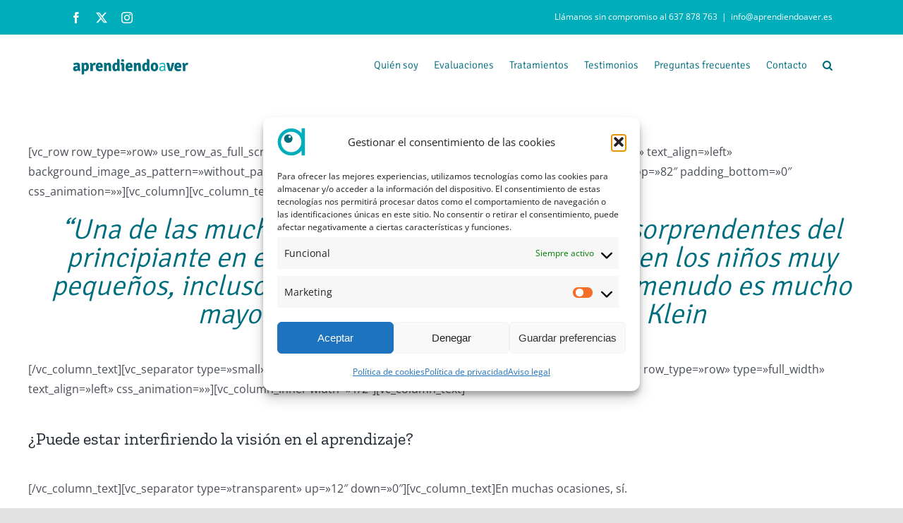

--- FILE ---
content_type: image/svg+xml
request_url: https://aprendiendoaver.es/wp-content/uploads/2021/09/aprendiendoaver_logotipo.svg
body_size: 12250
content:
<?xml version="1.0" encoding="utf-8"?>
<!-- Generator: Adobe Illustrator 24.0.3, SVG Export Plug-In . SVG Version: 6.00 Build 0)  -->
<svg version="1.1" id="REGLAS" xmlns="http://www.w3.org/2000/svg" xmlns:xlink="http://www.w3.org/1999/xlink" x="0px" y="0px"
	 width="169.787px" height="28.857px" viewBox="0 0 169.787 28.857" style="enable-background:new 0 0 169.787 28.857;"
	 xml:space="preserve">
<style type="text/css">
	.st0{fill:#006E7E;}
	.st1{fill:#00ADBA;}
</style>
<g>
	<g>
		<path class="st0" d="M13.93,18.73c-0.076,0.32-0.222,0.662-0.435,1.028c-0.213,0.366-0.435,0.633-0.663,0.802
			c-1.067-0.031-1.89-0.436-2.47-1.212C9.37,20.262,8.295,20.72,7.136,20.72c-0.594,0-1.113-0.096-1.555-0.286
			c-0.442-0.191-0.816-0.446-1.121-0.768c-0.305-0.319-0.533-0.688-0.685-1.109c-0.153-0.419-0.229-0.858-0.229-1.316
			c0-0.655,0.118-1.23,0.354-1.727c0.236-0.495,0.56-0.907,0.972-1.234c0.411-0.328,0.892-0.575,1.441-0.744
			c0.549-0.167,1.136-0.25,1.761-0.25c0.351,0,0.659,0.003,0.927,0.01c0.266,0.007,0.499,0.019,0.697,0.034v-0.439
			c0-0.972-0.496-1.458-1.486-1.458c-0.64,0-1.761,0.25-3.363,0.753c-0.458-0.532-0.747-1.364-0.869-2.493
			c0.366-0.136,0.774-0.265,1.224-0.388c0.45-0.121,0.911-0.23,1.383-0.32C7.06,8.894,7.525,8.821,7.982,8.767
			c0.458-0.052,0.869-0.08,1.235-0.08c0.533,0,1.048,0.077,1.544,0.23c0.496,0.151,0.931,0.385,1.304,0.698
			c0.373,0.311,0.671,0.716,0.892,1.211c0.221,0.496,0.331,1.086,0.331,1.774v4.642C13.289,17.944,13.503,18.439,13.93,18.73z
			 M7.022,17.013c0,0.717,0.412,1.076,1.235,1.076c0.426,0,0.906-0.221,1.44-0.664v-1.829c-0.305-0.016-0.56-0.027-0.767-0.036
			c-0.205-0.007-0.362-0.012-0.468-0.012C7.502,15.549,7.022,16.038,7.022,17.013z"/>
		<path class="st0" d="M21.333,20.604c-0.7,0-1.398-0.16-2.097-0.48v3.043c0,0.793-0.145,1.35-0.435,1.67
			c-0.289,0.32-0.801,0.48-1.532,0.48h-1.372l-0.16-0.16V8.963l0.16-0.162h0.938c0.869,0,1.517,0.375,1.944,1.122
			c0.865-0.87,1.922-1.304,3.169-1.304c0.638,0,1.2,0.142,1.686,0.422c0.486,0.283,0.901,0.683,1.242,1.202
			c0.343,0.519,0.601,1.144,0.776,1.875c0.175,0.732,0.262,1.556,0.262,2.47c0,0.914-0.118,1.747-0.353,2.493
			c-0.235,0.748-0.558,1.381-0.968,1.898c-0.411,0.519-0.894,0.92-1.449,1.202C22.591,20.465,21.986,20.604,21.333,20.604z
			 M20.905,11.478c-0.64,0-1.197,0.305-1.669,0.914v5.033c0.579,0.351,1.075,0.526,1.486,0.526c1.037,0,1.555-1.15,1.555-3.453
			C22.278,12.486,21.821,11.478,20.905,11.478z"/>
		<path class="st0" d="M27.127,10.61c0.076-0.305,0.221-0.645,0.435-1.018c0.213-0.373,0.426-0.643,0.64-0.812
			c1.403,0.107,2.379,0.8,2.928,2.081c0.58-1.372,1.532-2.059,2.86-2.059c0.397,0,0.899,0.062,1.509,0.184
			c0,0.473-0.08,1.033-0.239,1.681c-0.16,0.649-0.378,1.202-0.652,1.658c-0.259-0.09-0.648-0.168-1.166-0.228
			c-0.763,0-1.388,0.39-1.876,1.166v7.114c-0.502,0.092-1.094,0.138-1.773,0.138c-0.679,0-1.277-0.046-1.795-0.138v-7.388
			C27.996,11.844,27.706,11.051,27.127,10.61z"/>
		<path class="st0" d="M45.22,15.825h-5.947c0.03,0.679,0.204,1.206,0.524,1.583c0.318,0.378,0.843,0.566,1.572,0.566
			c0.365,0,0.787-0.05,1.265-0.154c0.478-0.102,1.029-0.273,1.652-0.508c0.5,0.519,0.812,1.22,0.934,2.104
			c-1.22,0.87-2.714,1.304-4.483,1.304c-0.961,0-1.765-0.154-2.413-0.458c-0.648-0.305-1.174-0.732-1.578-1.282
			c-0.405-0.548-0.69-1.196-0.858-1.943c-0.168-0.747-0.252-1.564-0.252-2.448c0-0.854,0.103-1.642,0.309-2.367
			c0.206-0.725,0.519-1.355,0.938-1.886c0.419-0.534,0.953-0.953,1.601-1.26c0.648-0.304,1.406-0.456,2.276-0.456
			c0.732,0,1.392,0.123,1.978,0.366c0.587,0.244,1.086,0.579,1.498,1.006c0.411,0.427,0.728,0.938,0.949,1.532
			c0.221,0.594,0.332,1.243,0.332,1.944C45.517,14.399,45.418,15.185,45.22,15.825z M39.25,13.354h2.997v-0.252
			c0-0.563-0.126-1.028-0.376-1.396c-0.249-0.365-0.624-0.547-1.123-0.547c-0.485,0-0.844,0.17-1.079,0.514
			C39.435,12.016,39.294,12.576,39.25,13.354z"/>
		<path class="st0" d="M57.296,12.828v4.688c0,1.008,0.183,1.762,0.549,2.266c-0.58,0.519-1.273,0.778-2.082,0.778
			c-0.793,0-1.334-0.184-1.624-0.55c-0.29-0.366-0.435-0.922-0.435-1.67v-4.871c0-0.517-0.069-0.9-0.205-1.144
			c-0.138-0.243-0.405-0.366-0.801-0.366c-0.229,0-0.488,0.062-0.777,0.182c-0.29,0.124-0.588,0.322-0.892,0.597v7.638
			c-0.259,0.046-0.542,0.08-0.847,0.104c-0.304,0.022-0.617,0.034-0.937,0.034c-0.32,0-0.634-0.012-0.938-0.034
			c-0.305-0.024-0.587-0.058-0.846-0.104V8.963l0.16-0.162h1.349c0.931,0,1.555,0.458,1.876,1.372
			c1.067-0.944,2.127-1.417,3.179-1.417c1.068,0,1.879,0.369,2.436,1.109C57.018,10.605,57.296,11.594,57.296,12.828z"/>
		<path class="st0" d="M63.678,8.735c0.731,0,1.44,0.166,2.127,0.502V3.701l0.137-0.16h1.396c0.731,0,1.238,0.16,1.521,0.482
			c0.282,0.32,0.423,0.876,0.423,1.669v11.391c0,0.809,0.213,1.357,0.64,1.648c-0.076,0.32-0.222,0.662-0.435,1.028
			c-0.213,0.366-0.434,0.633-0.663,0.802c-1.113-0.031-1.929-0.458-2.448-1.282c-0.914,0.962-2.012,1.442-3.293,1.442
			c-1.281,0-2.265-0.535-2.951-1.602c-0.685-1.066-1.028-2.531-1.028-4.391c0-0.914,0.119-1.741,0.355-2.481
			c0.235-0.741,0.56-1.369,0.972-1.888c0.411-0.517,0.896-0.917,1.452-1.2C62.439,8.874,63.038,8.735,63.678,8.735z M64.123,17.837
			c0.63,0,1.191-0.298,1.682-0.892v-5.009c-0.631-0.366-1.129-0.548-1.498-0.548c-1.045,0-1.567,1.143-1.567,3.429
			C62.74,16.83,63.201,17.837,64.123,17.837z"/>
		<path class="st0" d="M75.961,11.594v8.782c-0.26,0.046-0.542,0.08-0.847,0.104c-0.304,0.022-0.617,0.034-0.937,0.034
			c-0.32,0-0.637-0.012-0.949-0.034c-0.314-0.024-0.599-0.058-0.858-0.104v-7.572c0-0.883-0.359-1.326-1.075-1.326h-0.343
			c-0.091-0.289-0.137-0.694-0.137-1.212c0-0.504,0.046-0.929,0.137-1.281c0.396-0.03,0.762-0.056,1.098-0.08
			c0.335-0.024,0.64-0.034,0.914-0.034h0.504c0.777,0,1.387,0.243,1.83,0.732C75.739,10.091,75.961,10.755,75.961,11.594z
			 M71.958,4.364c0.442-0.243,1.014-0.366,1.715-0.366c0.717,0,1.274,0.123,1.67,0.366c0.183,0.412,0.274,0.855,0.274,1.326
			c0,0.473-0.091,0.916-0.274,1.328c-0.442,0.228-1.022,0.342-1.738,0.342c-0.717,0-1.266-0.114-1.647-0.342
			c-0.183-0.412-0.275-0.855-0.275-1.328C71.683,5.22,71.775,4.776,71.958,4.364z"/>
		<path class="st0" d="M87.33,15.825h-5.949c0.03,0.679,0.205,1.206,0.524,1.583c0.319,0.378,0.843,0.566,1.573,0.566
			c0.363,0,0.784-0.05,1.264-0.154c0.477-0.102,1.028-0.273,1.651-0.508c0.502,0.519,0.814,1.22,0.934,2.104
			c-1.22,0.87-2.714,1.304-4.482,1.304c-0.961,0-1.766-0.154-2.414-0.458c-0.649-0.305-1.174-0.732-1.578-1.282
			c-0.405-0.548-0.69-1.196-0.858-1.943c-0.168-0.747-0.251-1.564-0.251-2.448c0-0.854,0.103-1.642,0.309-2.367
			c0.205-0.725,0.517-1.355,0.937-1.886c0.419-0.534,0.953-0.953,1.601-1.26C81.24,8.772,82,8.619,82.868,8.619
			c0.732,0,1.39,0.123,1.978,0.366c0.587,0.244,1.088,0.579,1.498,1.006c0.412,0.427,0.728,0.938,0.948,1.532
			c0.221,0.594,0.332,1.243,0.332,1.944C87.625,14.399,87.527,15.185,87.33,15.825z M81.359,13.354h2.997v-0.252
			c0-0.563-0.126-1.028-0.377-1.396c-0.249-0.365-0.624-0.547-1.123-0.547c-0.484,0-0.843,0.17-1.077,0.514
			C81.544,12.016,81.405,12.576,81.359,13.354z"/>
		<path class="st0" d="M99.406,12.828v4.688c0,1.008,0.182,1.762,0.548,2.266c-0.579,0.519-1.273,0.778-2.081,0.778
			c-0.794,0-1.335-0.184-1.624-0.55c-0.29-0.366-0.436-0.922-0.436-1.67v-4.871c0-0.517-0.068-0.9-0.206-1.144
			c-0.136-0.243-0.403-0.366-0.799-0.366c-0.23,0-0.489,0.062-0.78,0.182c-0.289,0.124-0.585,0.322-0.892,0.597v7.638
			c-0.259,0.046-0.539,0.08-0.845,0.104c-0.307,0.022-0.617,0.034-0.94,0.034c-0.319,0-0.631-0.012-0.936-0.034
			c-0.305-0.024-0.587-0.058-0.846-0.104V8.963l0.16-0.162h1.349c0.931,0,1.556,0.458,1.876,1.372
			c1.067-0.944,2.128-1.417,3.179-1.417c1.069,0,1.879,0.369,2.438,1.109C99.127,10.605,99.406,11.594,99.406,12.828z"/>
		<path class="st0" d="M105.786,8.735c0.734,0,1.442,0.166,2.128,0.502V3.701l0.138-0.16h1.395c0.732,0,1.239,0.16,1.522,0.482
			c0.282,0.32,0.422,0.876,0.422,1.669v11.391c0,0.809,0.214,1.357,0.64,1.648c-0.077,0.32-0.221,0.662-0.434,1.028
			c-0.213,0.366-0.434,0.633-0.664,0.802c-1.113-0.031-1.928-0.458-2.447-1.282c-0.916,0.962-2.014,1.442-3.293,1.442
			c-1.281,0-2.266-0.535-2.952-1.602c-0.686-1.066-1.028-2.531-1.028-4.391c0-0.914,0.117-1.741,0.354-2.481
			c0.237-0.741,0.562-1.369,0.974-1.888c0.411-0.517,0.894-0.917,1.451-1.2C104.548,8.874,105.146,8.735,105.786,8.735z
			 M106.232,17.837c0.628,0,1.192-0.298,1.682-0.892v-5.009c-0.63-0.366-1.129-0.548-1.497-0.548c-1.046,0-1.568,1.143-1.568,3.429
			C104.849,16.83,105.31,17.837,106.232,17.837z"/>
		<path class="st0" d="M122.186,9.968c1.098,1.098,1.648,2.669,1.648,4.713c0,0.916-0.119,1.746-0.354,2.494
			c-0.237,0.745-0.58,1.383-1.03,1.909c-0.451,0.526-1.003,0.931-1.658,1.212c-0.655,0.282-1.409,0.424-2.263,0.424
			c-0.855,0-1.607-0.145-2.254-0.434c-0.648-0.29-1.197-0.698-1.648-1.224c-0.449-0.526-0.789-1.164-1.017-1.91
			c-0.228-0.747-0.344-1.571-0.344-2.471c0-0.916,0.116-1.741,0.344-2.482c0.228-0.738,0.565-1.375,1.006-1.909
			c0.442-0.535,0.992-0.946,1.647-1.236c0.657-0.289,1.411-0.434,2.266-0.434C120.037,8.619,121.256,9.068,122.186,9.968z
			 M118.538,11.296c-0.339,0-0.612,0.08-0.817,0.24c-0.209,0.16-0.373,0.376-0.496,0.651c-0.125,0.276-0.207,0.593-0.253,0.95
			c-0.046,0.359-0.068,0.744-0.068,1.156c0,0.64,0.018,1.193,0.056,1.657c0.039,0.465,0.115,0.855,0.23,1.168
			c0.116,0.313,0.277,0.545,0.485,0.698c0.207,0.151,0.48,0.228,0.818,0.228c0.676,0,1.12-0.293,1.335-0.88
			c0.216-0.587,0.323-1.423,0.323-2.506c0-1.097-0.107-1.931-0.323-2.505C119.613,11.582,119.183,11.296,118.538,11.296z"/>
		<path class="st1" d="M134.538,19.666c-0.169,0.428-0.428,0.717-0.778,0.87c-0.748-0.274-1.22-0.808-1.418-1.601
			c-1.174,1.143-2.325,1.715-3.453,1.715c-0.579,0-1.083-0.09-1.51-0.274c-0.427-0.184-0.781-0.427-1.064-0.732
			c-0.282-0.304-0.495-0.655-0.639-1.052c-0.147-0.397-0.219-0.815-0.219-1.258c0-0.609,0.104-1.147,0.31-1.612
			c0.206-0.465,0.489-0.851,0.846-1.155c0.359-0.304,0.781-0.533,1.27-0.686c0.486-0.153,1.014-0.228,1.578-0.228
			c1.143,0,2.073,0.068,2.791,0.206v-1.151c0-1.567-0.686-2.349-2.06-2.349c-1.051,0-2.294,0.32-3.727,0.96
			c-0.397-0.35-0.596-0.791-0.596-1.326c1.646-0.716,3.142-1.074,4.485-1.074c2.362,0,3.545,1.273,3.545,3.821v4.711
			c-0.015,0.548,0.034,1.002,0.148,1.36C134.16,19.168,134.325,19.454,134.538,19.666z M132.251,17.379v-2.287
			c-0.365-0.061-0.745-0.104-1.14-0.126c-0.394-0.022-0.812-0.034-1.252-0.034c-0.865,0-1.525,0.202-1.981,0.606
			c-0.455,0.403-0.682,0.934-0.682,1.59c0,0.64,0.159,1.147,0.477,1.521c0.319,0.373,0.751,0.56,1.298,0.56
			c0.562,0,1.135-0.157,1.721-0.468C131.275,18.429,131.795,17.974,132.251,17.379z"/>
		<path class="st0" d="M141.286,17.654l1.99-8.668c0.427-0.092,0.907-0.138,1.44-0.138c0.655,0,1.227,0.092,1.716,0.276l0.114,0.159
			c-1.556,5.673-2.616,9.371-3.18,11.094c-0.777,0.092-1.596,0.138-2.457,0.138c-0.862,0-1.476-0.119-1.842-0.356
			c-0.366-0.236-0.649-0.689-0.846-1.361l-2.745-9.56c0.747-0.32,1.409-0.48,1.989-0.48c0.581,0,1.03,0.124,1.35,0.377
			c0.32,0.253,0.557,0.683,0.71,1.292l1.03,4.279c0.074,0.289,0.242,1.211,0.501,2.767
			C141.072,17.594,141.149,17.654,141.286,17.654z"/>
		<path class="st0" d="M156.315,15.825h-5.949c0.031,0.679,0.206,1.206,0.523,1.583c0.32,0.378,0.845,0.566,1.574,0.566
			c0.365,0,0.785-0.05,1.264-0.154c0.479-0.102,1.028-0.273,1.654-0.508c0.499,0.519,0.811,1.22,0.932,2.104
			c-1.22,0.87-2.714,1.304-4.482,1.304c-0.962,0-1.765-0.154-2.416-0.458c-0.648-0.305-1.172-0.732-1.577-1.282
			c-0.405-0.548-0.689-1.196-0.857-1.943c-0.17-0.747-0.253-1.564-0.253-2.448c0-0.854,0.102-1.642,0.308-2.367
			c0.206-0.725,0.52-1.355,0.938-1.886c0.419-0.534,0.954-0.953,1.602-1.26c0.648-0.304,1.406-0.456,2.276-0.456
			c0.732,0,1.39,0.123,1.978,0.366c0.587,0.244,1.086,0.579,1.498,1.006c0.411,0.427,0.728,0.938,0.948,1.532
			c0.221,0.594,0.332,1.243,0.332,1.944C156.611,14.399,156.513,15.185,156.315,15.825z M150.342,13.354h2.998v-0.252
			c0-0.563-0.126-1.028-0.375-1.396c-0.249-0.365-0.624-0.547-1.123-0.547c-0.485,0-0.845,0.17-1.079,0.514
			C150.529,12.016,150.388,12.576,150.342,13.354z"/>
		<path class="st0" d="M157.868,10.61c0.077-0.305,0.221-0.645,0.436-1.018c0.212-0.373,0.427-0.643,0.64-0.812
			c1.402,0.107,2.379,0.8,2.928,2.081c0.579-1.372,1.532-2.059,2.859-2.059c0.397,0,0.9,0.062,1.51,0.184
			c0,0.473-0.08,1.033-0.24,1.681c-0.162,0.649-0.378,1.202-0.652,1.658c-0.259-0.09-0.648-0.168-1.168-0.228
			c-0.762,0-1.387,0.39-1.875,1.166v7.114c-0.502,0.092-1.095,0.138-1.772,0.138c-0.68,0-1.279-0.046-1.796-0.138v-7.388
			C158.738,11.844,158.449,11.051,157.868,10.61z"/>
	</g>
</g>
</svg>


--- FILE ---
content_type: image/svg+xml
request_url: https://aprendiendoaver.es/wp-content/uploads/2021/09/favicon.svg
body_size: 1379
content:
<?xml version="1.0" encoding="utf-8"?>
<!-- Generator: Adobe Illustrator 24.0.3, SVG Export Plug-In . SVG Version: 6.00 Build 0)  -->
<svg version="1.1" id="REGLAS" xmlns="http://www.w3.org/2000/svg" xmlns:xlink="http://www.w3.org/1999/xlink" x="0px" y="0px"
	 width="512px" height="512px" viewBox="0 0 512 512" style="enable-background:new 0 0 512 512;" xml:space="preserve">
<style type="text/css">
	.st0{fill-rule:evenodd;clip-rule:evenodd;fill:#00ADBA;}
	.st1{fill-rule:evenodd;clip-rule:evenodd;fill:#FFFFFF;}
	.st2{fill-rule:evenodd;clip-rule:evenodd;fill:#006E7E;}
</style>
<g>
	<path class="st0" d="M442.084,9.104v91.785c-45.017-54.26-112.946-88.826-188.956-88.826
		c-135.534,0-245.414,109.88-245.414,245.418c0,135.534,109.88,245.414,245.414,245.414c76.01,0,143.939-34.566,188.956-88.825
		v86.879h59.938V9.104H442.084z"/>
	<path class="st1" d="M438.4,257.482c0,102.318-82.942,185.276-185.268,185.276S67.856,359.799,67.856,257.482
		c0-102.326,82.95-185.272,185.276-185.272S438.4,155.156,438.4,257.482z"/>
	<g id="Capa_1_copia_2">
		<path class="st2" d="M277.378,197.336c0,42.324-34.306,76.635-76.63,76.635c-42.324,0-76.634-34.31-76.634-76.635
			c0-42.316,34.31-76.626,76.634-76.626C243.072,120.71,277.378,155.02,277.378,197.336z"/>
	</g>
	<path class="st1" d="M247.309,164.355c0,11.786-9.555,21.339-21.339,21.339c-11.786,0-21.342-9.552-21.342-21.339
		c0-11.782,9.555-21.334,21.342-21.334C237.753,143.021,247.309,152.573,247.309,164.355z"/>
</g>
</svg>
